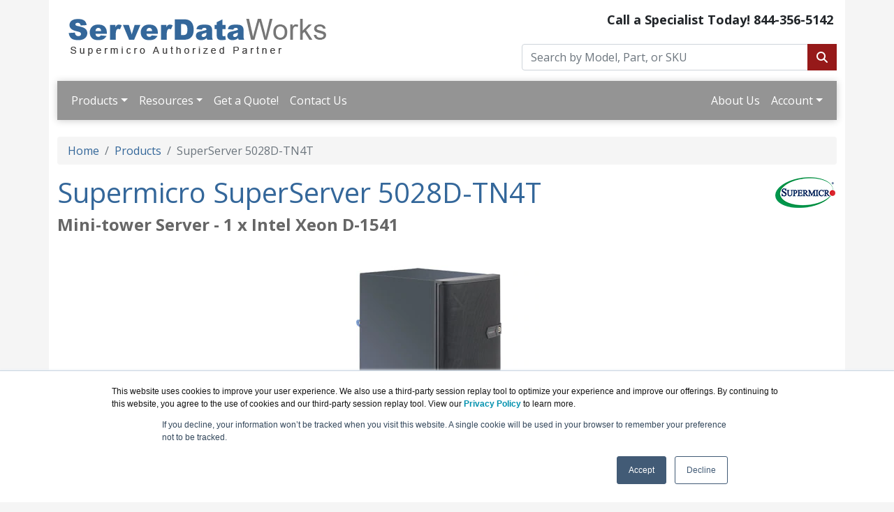

--- FILE ---
content_type: text/html; charset=UTF-8
request_url: https://serverdataworks.com/superserver-5028d-tn4t.asp
body_size: 6469
content:
<!DOCTYPE html>
<html lang="en-us">
<head>
<meta http-equiv="content-type" content="text/html; charset=UTF-8">
<meta charset="utf-8">
<title>Supermicro SuperServer 5028D-TN4T | ServerDataWorks.com</title>
<meta name="Description" content="The Supermicro SuperServer provides the most outstanding product line in the industry, ranging from single Atom and dual Xeon to quad Xeon MP systems.">
<link rel="canonical" href="https://www.serverdataworks.com/SuperServer-5028D-TN4T.asp">
<meta name="viewport" content="width=device-width, initial-scale=1, maximum-scale=1">
<link href="//fonts.googleapis.com/css?family=Open+Sans:400,700italic,700" rel="stylesheet">
<link href="https://cdn.jsdelivr.net/npm/bootstrap@5.0.2/dist/css/bootstrap.min.css" rel="stylesheet" integrity="sha384-EVSTQN3/azprG1Anm3QDgpJLIm9Nao0Yz1ztcQTwFspd3yD65VohhpuuCOmLASjC" crossorigin="anonymous">
<link rel="stylesheet" href="https://cdnjs.cloudflare.com/ajax/libs/font-awesome/6.4.2/css/all.min.css">
<link rel="stylesheet" href="https://serverdataworks.com/dynamicpricing/css/styles.css">
<link rel="stylesheet" href="https://serverdataworks.com/dynamicpricing/css/styles-bs5.css">
<script>document.write("<link href='/css/styles.css?v=" + Date.now() + "' rel='stylesheet'><\/link>");</script>
<script src='https://www.google.com/recaptcha/api.js'></script>
<meta name="google-site-verification" content="6gFvRwFamPpDqBAOGCq6rXaJqKwgOmMnF57F9xKzI8I" />
<!-- Favicon Start -->
<link rel="apple-touch-icon" sizes="57x57" href="https://cdn.blueally.com/serverdataworks/images/favicons/supermicro57x57.png">
<link rel="apple-touch-icon" sizes="60x60" href="https://cdn.blueally.com/serverdataworks/images/favicons/supermicro60x60.png">
<link rel="apple-touch-icon" sizes="72x72" href="https://cdn.blueally.com/serverdataworks/images/favicons/supermicro72x72.png">
<link rel="apple-touch-icon" sizes="76x76" href="https://cdn.blueally.com/serverdataworks/images/favicons/supermicro76x76.png">
<link rel="apple-touch-icon" sizes="114x114" href="https://cdn.blueally.com/serverdataworks/images/favicons/supermicro114x114.png">
<link rel="apple-touch-icon" sizes="120x120" href="https://cdn.blueally.com/serverdataworks/images/favicons/supermicro120x120.png">
<link rel="apple-touch-icon" sizes="144x144" href="https://cdn.blueally.com/serverdataworks/images/favicons/supermicro144x144.png">
<link rel="apple-touch-icon" sizes="152x152" href="https://cdn.blueally.com/serverdataworks/images/favicons/supermicro152x152.png">
<link rel="apple-touch-icon" sizes="180x180" href="https://cdn.blueally.com/serverdataworks/images/favicons/supermicro180x180.png">
<link rel="icon" type="image/png" sizes="192x192"  href="https://cdn.blueally.com/serverdataworks/images/favicons/supermicro192x192.png">
<link rel="icon" type="image/png" sizes="32x32" href="https://cdn.blueally.com/serverdataworks/images/favicons/supermicro32x32.png">
<link rel="icon" type="image/png" sizes="96x96" href="https://cdn.blueally.com/serverdataworks/images/favicons/supermicro96x96.png">
<link rel="icon" type="image/png" sizes="16x16" href="https://cdn.blueally.com/serverdataworks/images/favicons/supermicro16x16.png">
<link rel="manifest" href="https://cdn.blueally.com/serverdataworks/images/favicons/manifest.json">
<meta name="msapplication-TileColor" content="#ffffff">
<meta name="msapplication-TileImage" content="/images/favicons/ms-icon-144x144.png">
<meta name="theme-color" content="#ffffff">
<!-- Favicon End -->
<!--Bootstrap Min (includes Popper for TopMenu-->
<script src="https://cdn.jsdelivr.net/npm/bootstrap@5.0.2/dist/js/bootstrap.bundle.min.js" integrity="sha384-MrcW6ZMFYlzcLA8Nl+NtUVF0sA7MsXsP1UyJoMp4YLEuNSfAP+JcXn/tWtIaxVXM" crossorigin="anonymous"></script>
<!--END Bootstrap Min-->
<!-- Global site tag (gtag.js) - Google Analytics -->
<script async src="https://www.googletagmanager.com/gtag/js?id=UA-121062346-6"></script>
<script>
  window.dataLayer = window.dataLayer || [];
  function gtag(){dataLayer.push(arguments);}
  gtag('js', new Date());

  gtag('config', 'UA-121062346-6');
</script>
<!-- Google Tag Manager -->
<script>(function(w,d,s,l,i){w[l]=w[l]||[];w[l].push({'gtm.start':
new Date().getTime(),event:'gtm.js'});var f=d.getElementsByTagName(s)[0],
j=d.createElement(s),dl=l!='dataLayer'?'&l='+l:'';j.async=true;j.src=
'https://www.googletagmanager.com/gtm.js?id='+i+dl;f.parentNode.insertBefore(j,f);
})(window,document,'script','dataLayer','GTM-WDN78GH');</script>
<!-- End Google Tag Manager -->
<!-- Positive SSL Code -->
<script type="text/javascript"> //<![CDATA[
var tlJsHost = ((window.location.protocol == "https:") ? "https://secure.trust-provider.com/" : "http://www.trustlogo.com/");
document.write(unescape("%3Cscript src='" + tlJsHost + "trustlogo/javascript/trustlogo.js' type='text/javascript'%3E%3C/script%3E"));
//]]>
</script>
<!-- End of Positive SSL Code -->
<!-- Google Tag Manager -->
<script>(function(w,d,s,l,i){w[l]=w[l]||[];w[l].push({'gtm.start':
new Date().getTime(),event:'gtm.js'});var f=d.getElementsByTagName(s)[0],
j=d.createElement(s),dl=l!='dataLayer'?'&l='+l:'';j.async=true;j.src=
'https://www.googletagmanager.com/gtm.js?id='+i+dl;f.parentNode.insertBefore(j,f);
})(window,document,'script','dataLayer','GTM-TDJP3SH');</script>
<!-- End Google Tag Manager -->
<!-- DYNAMIC PRICING -->
<!-- END OF DYNAMIC PRICING --></head>
<body>
<div class="container"> 
  <div class="header">
 <div class="row">
  <div class="col-md-7 col-sm-6 logo-block">
   <div class="logo"><a href="http://www.serverdataworks.com/"><img src="https://cdn.blueally.com/serverdataworks/images/serverdataworks-logo-new.png" alt="ServerDataWorks.com" class="img-fluid"></a></div>
  </div>
  <div class="col-md-5 col-sm-6">
   <p class="phone-header">Call a Specialist Today! <span class="tel">844-356-5142</span></p>
   <form class="top-search" role="search" action="/search.php" method="get">
    <div class="input-group">
     <input type="text" class="form-control" placeholder="Search by Model, Part, or SKU" name="q">
     <div class="input-group-btn">
      <button class="btn btn-primary" type="submit"><i class="fa fa-search"></i></button>
     </div>
    </div>
   </form>
  </div>
 </div>
</div>

<script>
  document.addEventListener("DOMContentLoaded", function(){
    document.querySelectorAll('.dropdown-menu').forEach(function(element){
      element.addEventListener('click', function (e) {
        e.stopPropagation();
      });
    })

    if (window.innerWidth < 992) {
      document.querySelectorAll('.navbar .dropdown').forEach(function(everydropdown){
        everydropdown.addEventListener('hidden.bs.dropdown', function () {
            this.querySelectorAll('.submenu').forEach(function(everysubmenu){
              everysubmenu.style.display = 'none';
            });
        })
      });
      
      document.querySelectorAll('.dropdown-menu a').forEach(function(element){
        element.addEventListener('click', function (e) {
    
            let nextEl = this.nextElementSibling;
            if(nextEl && nextEl.classList.contains('submenu')) { 
              e.preventDefault();
              if(nextEl.style.display == 'block'){
                nextEl.style.display = 'none';
              } else {
                nextEl.style.display = 'block';
              }

            }
        });
      })
    }

  });
</script>

  <nav class="navbar navbar-expand-lg navbar-dark bg-dark">
    <div class="container-fluid">
      <button class="navbar-toggler" type="button" data-bs-toggle="collapse" data-bs-target="#main_nav"  aria-expanded="false" aria-label="Toggle navigation"> <span class="navbar-toggler-icon"></span> </button>
      <div class="collapse navbar-collapse" id="main_nav">
        <ul class="navbar-nav">
          <li class="nav-item dropdown"> <a class="nav-link dropdown-toggle" href="#" data-bs-toggle="dropdown">Products</a>
            <ul class="dropdown-menu">
              <li class="dropdown-header">Servers & Storage:</li>
              <li><a class="dropdown-item" href="/rackmount-servers.asp">Rackmount Servers &raquo;</a>
                <ul class="submenu dropdown-menu">
				  <li><a href="/1u-dual-processor.asp" class="dropdown-item">1U Dual Processor</a></li>
		    	  <li><a href="/2u-dual-processor.asp" class="dropdown-item">2U Dual Processor</a></li>
				  <li><a href="/single-processor.asp" class="dropdown-item">Single Processor</a></li>
				  <li><a href="/multi-processor.asp" class="dropdown-item">Multi Processor</a></li>
                </ul>
              </li>
              <li><a class="dropdown-item" href="/gpu-servers.asp">GPU Servers &raquo;</a>
                <ul class="submenu dropdown-menu">
				  <li><a href="/1u-gpu-lines.asp" class="dropdown-item">1U GPU Lines</a></li>
				  <li><a href="/2u-gpu-lines.asp" class="dropdown-item">2U GPU Lines</a></li>
				  <li><a href="/4u-gpu-lines.asp" class="dropdown-item">4U GPU Lines</a></li>
				  <li><a href="/8u-gpu-lines.asp" class="dropdown-item">8U GPU Lines</a></li>
                </ul>
              </li>
              <li><a class="dropdown-item" href="/twin-servers.asp">Twin Servers &raquo;</a>
                <ul class="submenu dropdown-menu">
				  <li><a href="/flextwin.asp" class="dropdown-item">FlexTwin</a></li>
				  <li><a href="/bigtwin.asp" class="dropdown-item">BigTwin</a></li>
				  <li><a href="/grandtwin.asp" class="dropdown-item">GrandTwin</a></li>
				  <li><a href="/twinpro.asp" class="dropdown-item">TwinPro</a></li>
				  <li><a href="/twin.asp" class="dropdown-item">Twin</a></li>
				  <li><a href="/fattwin.asp" class="dropdown-item">FatTwin</a></li>
                </ul>
              </li>
              <li><a class="dropdown-item" href="/blade-servers.asp">Blade Servers &raquo;</a>
                <ul class="submenu dropdown-menu">
				  <li><a href="/superblade.asp" class="dropdown-item">SuperBlade</a></li>
				  <li><a href="/microblade.asp" class="dropdown-item">MicroBlade</a></li>
				  <li><a href="/microcloud.asp" class="dropdown-item">MicroCloud</a></li>
                </ul>
              </li>
              <li><a class="dropdown-item" href="/storage-servers.asp">Storage Servers &raquo;</a>
                <ul class="submenu dropdown-menu">
				  <li><a href="/all-flash-nvme.asp" class="dropdown-item">All-Flash NVMe</a></li>
				  <li><a href="/top-loading-storage.asp" class="dropdown-item">Top-Loading Storage</a></li>
				  <li><a href="/jbof-storage.asp" class="dropdown-item">JBOF Storage</a></li>
				  <li><a href="/enterprise-optimized-storage.asp" class="dropdown-item">Enterprise-Optimized Storage</a></li>
				  <li><a href="/jbod-storage.asp" class="dropdown-item">JBOD Storage</a></li>
                </ul>
              </li>
              
              <li><a href="/products.asp" class="dropdown-item"><strong>View all Products</strong></a></li>
            </ul>
          </li>
          <li class="nav-item dropdown"> <a class="nav-link dropdown-toggle" href="#" data-bs-toggle="dropdown">Resources</a>
            <ul class="dropdown-menu">
              <li><a href="/leasing.asp" class="dropdown-item">Leasing</a></li>
              <li><a href="/consulting.asp" class="dropdown-item">Consulting</a></li>
            </ul>
          </li>
          <li class="nav-item"><a class="nav-link" href="/quoterequest.asp">Get a Quote!</a></li>
          <li class="nav-item"><a class="nav-link" href="/contact.asp">Contact Us</a></li>
        </ul>
        <ul class="navbar-nav ms-auto">
          <li class="nav-item"><a class="nav-link" href="/about-us.asp">About Us</a></li>
          <li class="nav-item dropdown"> <a class="nav-link dropdown-toggle" href="#" data-bs-toggle="dropdown">Account</a>
            <ul class="dropdown-menu">
              <li><a class="dropdown-item" href="/portal/cart">Shopping Cart</a></li>
              <li><a class="dropdown-item" href="/portal/manage/index">Your Account</a></li>
              <li><a class="dropdown-item" href="/portal/orderhistory">Order History</a></li>
              <li><a class="dropdown-item" href="/portal/account/help">Help with checkout</a></li>
            </ul>
        </ul>
      </div>
      <!-- navbar-collapse.// --> 
    </div>
    <!-- container-fluid.// --> 
  </nav>
  <br>  <nav aria-label="breadcrumb">
    <ol class="breadcrumb">
      <li class="breadcrumb-item"><a href="/">Home</a></li>
      <li class="breadcrumb-item"><a href="/products.asp">Products</a></li>
      <li class="breadcrumb-item active" aria-current="page">SuperServer 5028D-TN4T</li>
    </ol>
  </nav>
  <div class="content"> <img src="https://cdn.blueally.com/serverdataworks/images/supermicro-logo.png" alt="Super Micro" class="vendorLogo"/>
    <h1>Supermicro SuperServer 5028D-TN4T<br>
      <span class="smallHeaderText"><strong>Mini-tower Server - 1 x Intel Xeon D-1541</strong></span></h1>
    <br>
    <p><img src="https://cdn.blueally.com/serverdataworks/images/superserver/sys-5028d-tn4t.jpg" alt="Supermicro SuperServer 5028D-TN4T" class="img-fluid d-block mx-auto"/></p>
    <div class="pricing card"><div class="card-header">Supermicro Products</div><div class="card-body"><div class="card-subheading"><strong>Supermicro SuperServer</strong></div><div class="row"><div class="col-sm-7"><strong>Supermicro SuperServer 5028D-TN4T Mini-tower Server - 1 x Intel Xeon D-1541</strong></div><div class="col-sm-3">#SYS-5028D-TN4T<br><strong> Get a Quote!</strong></div><div class="col-sm-2"><a href="quoterequest.asp?product=SYS-5028D-TN4T"><button class="btn btn-warning mx-auto d-block"><i class="fa fa-envelope"></i> Get a Quote</button></a></div></div></div></div>    <p class="text-center"><strong><a href="#pricing">Click here to jump to more pricing!</a></strong></p>
    <div class='content'>
      <div>
        <h3>Key Features:</h3>
        <ul>
          <li>Space-efficient, compact design</li>
          <li>Network Security Appliance</li>
          <li>Cloud and Virtualization</li>
          <li>High Performance NAS Servers</li>
          <li>Business Critical Applications</li>
          <li>Small and Medium Business</li>
          <li>SR-IOV supported (for Xeon D-1541)</li>
        </ul>
      </div>
      <div>
        <h3>Specifications:</h3>
        <table class='table table-bordered table-hover table-responsive'>
          <tbody>
            <tr>
              <th colspan="2">Product SKUS</th>
            </tr>
            <tr>
              <td><strong>SYS-5028D-TN4T</strong></td>
              <td>SuperServer 5028D-TN4T (Black)</td>
            </tr>
            <tr>
              <th colspan="2">Motherboard</th>
            </tr>
            <tr>
              <td colspan='2'><strong>Super X10SDV-TLN4F</strong></td>
            </tr>
            <tr>
              <th colspan="2">Processor/Cache</th>
            </tr>
            <tr>
              <td><strong>CPU</strong></td>
              <td>Intel® Xeon® processor D-1541<br>
                FCBGA 1667 supported<br>
                CPU TDP support 45W<br>
                System-on-Chip</td>
            </tr>
            <tr>
              <th colspan="2">System Memory</th>
            </tr>
            <tr>
              <td><strong>Memory Capacity</strong></td>
              <td>4x DDR4 DIMM sockets<br>
                Supports up to 128GB DDR4 ECC RDIMM<br>
                Supports up to 64GB DDR4 ECC/non-ECC UDIMM</td>
            </tr>
            <tr>
              <td><strong>Memory Type</strong></td>
              <td>2400/2133/1600/1333MHz ECC DDR4 SDRAM</td>
            </tr>
            <tr>
              <td><strong>DIMM Sizes</strong></td>
              <td>32GB, 16GB, 8GB, 4GB</td>
            </tr>
            <tr>
              <td><strong>Memory Voltage</strong></td>
              <td>1.2 V</td>
            </tr>
            <tr>
              <td><strong>Error Detection</strong></td>
              <td>Corrects single-bit errors<br>
                Detects double-bit errors
                (using ECC memory)</td>
            </tr>
            <tr>
              <th colspan="2">On-Board Devices</th>
            </tr>
            <tr>
              <td><strong>SATA</strong></td>
              <td>SoC controller for SATA3 (6Gbps) ports</td>
            </tr>
            <tr>
              <td><strong>Network Controllers</strong></td>
              <td>Dual LAN via Intel® i350-AM2 Gigabit Ethernet<br>
                Dual LAN via SoC 10GBase-T<br>
                Virtual Machine Device Queues reduce I/O overhead<br>
                Supports 10GBASE-T, 100BASE-T, and 1000BASE-T, RJ45 output<br>
                1x Realtek RTL8201N PHY (dedicated IPMI)</td>
            </tr>
            <tr>
              <td><strong>IPMI</strong></td>
              <td>Support for Intelligent Platform Management Interface v.2.0<br>
                IPMI 2.0 with virtual media over LAN and KVM-over-LAN support</td>
            </tr>
            <tr>
              <td><strong>Graphics</strong></td>
              <td>BMC integrated ASPEED AST2400</td>
            </tr>
            <tr>
              <th colspan="2">Input / Output</th>
            <tr>
              <td><strong>SATA</strong></td>
              <td>6x SATA3 (6Gbps) ports</td>
            </tr>
            <tr>
              <td><strong>LAN</strong></td>
              <td>2x RJ45 Gigabit Ethernet LAN ports<br>
                2x RJ45 10GBase-T ports<br>
                1x RJ45 Dedicated IPMI LAN port</td>
            </tr>
            <tr>
              <td><strong>USB</strong></td>
              <td>2x USB 3.0 ports (rear)<br>
                2x USB 2.0 ports (front panel)</td>
            </tr>
            <tr>
              <td><strong>Serial Port</strong></td>
              <td>1x COM port (header)</td>
            </tr>
            <tr>
              <td><strong>DOM</strong></td>
              <td>1x SATA DOM (Disk on Module) power connector</td>
            </tr>
            <tr>
              <td><strong>VGA</strong></td>
              <td>1x VGA Port</td>
            </tr>
            <tr>
              <td><strong>Others</strong></td>
              <td>TPM 2.0 header</td>
            </tr>
              </tr>
            
            <tr>
              <th colspan="2">Chassis</th>
            </tr>
            <tr>
              <td><strong>Form Factor</strong></td>
              <td>Mini Tower</td>
            </tr>
            <tr>
              <td><strong>Model</strong></td>
              <td>CSE-721TQ-250B</td>
            </tr>
            <tr>
              <th colspan="2">Front Panel</th>
            </tr>
            <tr>
              <td><strong>Buttons</strong></td>
              <td>Power On/Off button<br>
                System Reset button</td>
            </tr>
            <tr>
              <td><strong>LEDs</strong></td>
              <td>Power LED<br>
                Hard drive activity LED<br>
                Network activity LEDs<br>
                System Overheat LED</td>
            </tr>
            <tr>
              <th colspan="2">Expansion Slots</th>
            </tr>
            <tr>
              <td><strong>PCI-Express</strong></td>
              <td>1x PCI-E 3.0 x16 (Low Profile) slot<br>
                1x M.2 PCI-E 3.0 x4, M Key 2242/2280</td>
            </tr>
            <tr>
              <th colspan="2">Drive Bays</th>
            </tr>
            <tr>
              <td><strong>HDD</strong></td>
              <td>4x 3.5" Hot-swap drive bays<br>
                2x 2.5" internal drive bays</td>
            </tr>
            <tr>
              <td><strong>Peripheral</strong></td>
              <td>1x slim DVD-ROM drive bay (shared with 1x 2.5" internal drive bay)</td>
            </tr>
            <tr>
              <th colspan="2">Power Supply</th>
            </tr>
            <tr>
              <td colspan="2">250W Flex ATX Multi-output Bronze Power Supply</td>
            </tr>
            <tr>
              <th colspan="2">System BIOS</th>
            </tr>
            <tr>
              <td><strong>BIOS Type</strong></td>
              <td>128Mb SPI Flash EEPROM with AMI UEFI BIOS</td>
            </tr>
          </tbody>
        </table>
      </div>
    </div>
    <p id="pricing"><strong>Pricing Notes:</strong></p>
    <ul>
      <li>Pricing and product availability subject to change without notice.</li>
    </ul>
    <div class="pricing card"><div class="card-header">Supermicro Products</div><div class="card-body"><div class="row"><div class="col-sm-7"><strong>Supermicro SuperServer 5028D-TN4T Mini-tower Server - 1 x Intel Xeon D-1541</strong></div><div class="col-sm-3">#SYS-5028D-TN4T<br><strong> Get a Quote!</strong></div><div class="col-sm-2"><a href="quoterequest.asp?product=SYS-5028D-TN4T"><button class="btn btn-warning mx-auto d-block"><i class="fa fa-envelope"></i> Get a Quote</button></a></div></div></div></div>  </div>
</div>
<aside id="footer-widgets">
  <div class="container" style="padding-bottom: 0;">
  <div class="row footer-header">
    <div class="col-md-12">
      <h3>Talk to a Specialist Right Now: <span class="tel"><strong>844-356-5142</strong></span></h3>
    </div>
  </div>
  <div class="row footer-body">
    <div class="col-md-2">
      <h3 class="footer-widget-title">Site Map:</h3>
      <ul class="list-unstyled">
        <li><a href="/">Home</a></li>
        <li><a href="/portal/cart">Shopping Cart</a></li>
        <li><a href="/contact.asp">Contact Us</a></li>
      </ul>
    </div>
    <div class="col-md-2">
      <h3 class="footer-widget-title">Products:</h3>
     <ul class="list-unstyled">
      <li><a href="/x11-generation.asp">X11 Generation BigTwin</a></li>
      <li><a href="/x10-generation.asp">X10 Generation BigTwin</a></li>
      <li><a href="/products.asp"><strong>View all Products</strong></a></li>
     </ul>
    </div>
    <div class="col-md-2">
      <h3 class="footer-widget-title">Resources:</h3>
      <ul class="list-unstyled">
        <li><a href="/about-us.asp">About Us</a></li>
        <li><a href="/news.asp">News</a></li>
        <li><a href="/shipping.asp">Shipping</a></li>
        <li><a href="/policies/return-policy.asp">Returns</a></li>
        <li><a href="/consulting.asp">Consulting</a></li>
      </ul>
    </div>
    <div class="col-md-3 text-white">
	  <h3 class="footer-widget-title">Contact:</h3>

	  <div class="d-flex align-items-start mb-3">
		<img src="https://cdn.blueally.com/serverdataworks/images/icons/address-dark_white_b.png" style="width: 24px; height: 24px; margin-right: 12px;">
		<div>
		  Prominence Tower<br>
		  3475 Piedmont Road NE<br>
		  Suite 900, Atlanta, GA 30305
		</div>
	  </div>

	  <div class="d-flex align-items-start mb-3">
		<img src="https://cdn.blueally.com/serverdataworks/images/icons/phone-dark_white_b.png" style="width: 24px; height: 24px; margin-right: 12px;">
		<div>800-886-5787</div>
	  </div>

	  <div class="d-flex align-items-start">
		<img src="https://cdn.blueally.com/serverdataworks/images/icons/email-dark_white_b.png" style="width: 24px; height: 24px; margin-right: 12px;">
		<div>
		  <a href="/cdn-cgi/l/email-protection#80d3e1ece5f3c0c1d6c6e9f2e5f7e1ececf3aee3efed" class="text-white d-block mb-0"><span class="__cf_email__" data-cfemail="cd9eaca1a8be8d8c9b8ba4bfa8baaca1a1bee3aea2a0">[email&#160;protected]</span></a>
		  <h3 class="mt-2 mb-0">
			<a href="/quoterequest.asp" class="text-white">Get a Quote!</a>
		  </h3>
		</div>
	  </div>
	</div>
    <div class="col-md-3 text-center">
      <form class="top-search" role="search" action="/search.php" method="get">
        <div class="input-group" style="margin-top: 10px;">
          <input type="text" class="form-control" placeholder="Search by Model, Part, or SKU" name="q">
          <div class="input-group-btn">
            <button class="btn btn-primary" type="submit"><i class="fa fa-search"></i></button>
          </div>
        </div>
      </form>
      <br>
      <br>
      <div class="icons"> <a id="facebook" title="Facebook page" href="//www.facebook.com/BlueAllyTech" target="_blank"><i class="fab fa-facebook-square fa-3x"></i></a> <a id="twitter" title="Twitter page" href="//twitter.com/BlueAlly_IT"><i class="fa-brands fa-square-x-twitter fa-3x"></i></a> <a id="youtube" title="Youtube page" href="//www.youtube.com/c/BlueAllyTechnologies"><i class="fab fa-youtube-square fa-3x"></i></a> <a id="linkedin" title="LinkedIn page" href="//www.linkedin.com/company/blueally"><i class="fab fa-linkedin fa-3x"></i></a></div>
    </div>
  </div>
  </div>
</aside>

<footer id="footer">
  <p><strong>ServerDataWorks.com is a division of <a href="https://www.blueally.com/" target="_blank">BlueAlly, an authorized online reseller. </a></strong><br>
    Copyright &copy; 2000 <script data-cfasync="false" src="/cdn-cgi/scripts/5c5dd728/cloudflare-static/email-decode.min.js"></script><script>new Date().getFullYear()>2000&&document.write("-"+new Date().getFullYear());</script>. All Rights Reserved. <a href="/policies/legal.asp">Site Terms</a> and <a href="/policies/privacy-policy.asp">Privacy Policy</a></p>
</footer>

<script src="//ajax.googleapis.com/ajax/libs/jquery/2.1.3/jquery.min.js"></script> 
<script src="//maxcdn.bootstrapcdn.com/bootstrap/3.3.4/js/bootstrap.min.js"></script> 
<script src="/includes/custom.js?v=2"></script>
<script>$(document).ready(function() {
  $('#media').carousel({
    pause: true, 
    interval: false,
  });
});</script>
<!-- Google Tag Manager (noscript) -->
<noscript><iframe src="https://www.googletagmanager.com/ns.html?id=GTM-WDN78GH"
height="0" width="0" style="display:none;visibility:hidden"></iframe></noscript>
<!-- End Google Tag Manager (noscript) -->
<link href="/css/poststyle.css" rel="stylesheet"></body>
</html>


--- FILE ---
content_type: text/css
request_url: https://serverdataworks.com/css/styles.css?v=1769296834428
body_size: 800
content:
@charset "utf-8";
a:link, a:visited, a:active, h1, h2 {
  color: #34679a;
}
a:hover {
  color: #183d6e;
}
.progress-bar, .btn-primary, .btn-primary.disabled, .btn-primary[disabled], fieldset[disabled] .btn-primary, .btn-primary.disabled:hover, .btn-primary[disabled]:hover, fieldset[disabled] .btn-primary:hover, .btn-primary.disabled:focus, .btn-primary[disabled]:focus, fieldset[disabled] .btn-primary:focus, .btn-primary.disabled.focus, .btn-primary[disabled].focus, fieldset[disabled] .btn-primary.focus, .btn-primary.disabled:active, .btn-primary[disabled]:active, fieldset[disabled] .btn-primary:active, .btn-primary.disabled.active, .btn-primary[disabled].active, fieldset[disabled] .btn-primary.active, .panel-primary > .panel-heading {
  background-color: #961919;
  border-color: #961919;
}
.btn-primary:hover, .btn-primary:focus, .btn-primary.focus, .btn-primary:active, .btn-primary.active, .open > .dropdown-toggle.btn-primary, .btn-warning:hover {
  background-color: #d30015;
  border-color: #d30015;
}
.btn-outline {
  border: 2px solid #961919;
  background: 0;
  border-radius: 0;
  color: #961919;
}
.btn-outline:hover {
  background-color: #961919;
  border: 2px solid #961919;
  color: #FFF;
}
.row-header {
  color: #34679a;
}
.col-header {
  background-color: #34679a;
  border: 1px solid #34679a;
}
.table th {
  background-color: #34679a;
}
.card.p-card {
    position: relative;
    cursor: pointer;
    border: 1px solid #e2e2e2;
    border-radius: 16px;
    padding: 25px 30px;
    margin: 0 0 20px;
    -webkit-transition: 0.4s ease-in-out;
    transition: 0.4s ease-in-out;
    height: 100%;
    box-shadow: 0 4px 8px 0 rgba(0, 0, 0, 0.1), 0 6px 20px 0 rgba(0, 0, 0, 0.09);
}
.p-card:after {
    position: absolute;
    bottom: 20px;
    right: 30px;
    font-family: "Font Awesome 5 Free";
    font-weight: 900;
    font-size: 20px;
    color: #34679a;
    content: '\f061';
}
.card {
    background-color: white;
}
.card:hover {
    box-shadow: 0 4px 8px 0 rgba(0, 0, 0, 0.2), 0 6px 20px 0 rgba(0, 0, 0, 0.19);
    text-decoration: none;
}
.hr-o {
    border-bottom: 3px solid #34679a;
    margin-bottom: 30px;
    font-size: 2rem;
}
.sec-rel {
	position: relative;
}
.vendorLogo-1 {
  width: 86px;
  position: absolute;
  top:10px;
  right:10px;
  padding:0;
}

/*Footer Styling*/
.footer-header {
  padding: 10px; 
  background-color: #34679a; /*Color of Background*/
  border-bottom: 3px solid #000000;
  font-size: 14pt;
  color: #fff;
  margin-top: -22px;
}
.footer-header h3 {
  text-align: center;
  color: #fff;
}
.footer-body {
  padding: 15px 25px; 
  background-color: #818181;
  color: #fff;
}
.footer-body h3 {
  color: #fff;
}
.footer-body li {
  line-height: 1.8;
}
.footer-body a {
  color: #fff;
}
.footer-body a:hover {
  color: #183d6e;
}

/*Bootstrap 5 Styling*/
.tabs a {
  color: #666 !important;
}
.tabs a.active, .tabs a.active:hover {
  color: #FFF !important; /*Font color of active tab*/
  background: no-repeat 92% center #34679a; /*Color of active tab*/
}
a .tablinks :hover {
  color: #666666 !important; /*Font color on tab hover*/
  text-decoration: none;
}
.card {
  margin-bottom: .5em;
  flex: 1 1 auto;
  padding: 1em;
  color: var(--bs-card-color);
}
.pricing.card {
  padding: -var(--bs-card-spacer-y) var(--bs-card-spacer-x);
}
.pricing > .card-header {
  color: white;
  background-color: #34679a;
  border-color: #34679a;
  font-weight: 700;
  font-size: 16px;
}
.header {
  padding-top: 10px;
}
.btn-warning {
	color: #FFF;
}
.card {
	color: darkslategray;
}